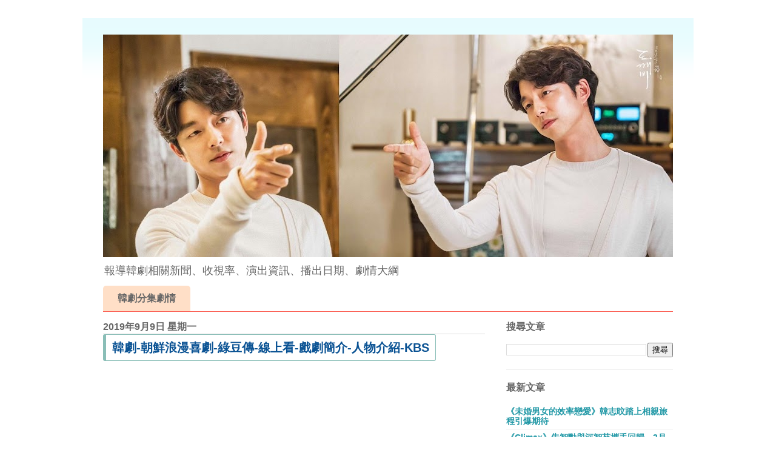

--- FILE ---
content_type: text/html; charset=UTF-8
request_url: https://www.koreapopnews.com/2019/09/The-Tale-of-Nokdu-KBS.html
body_size: 18205
content:
<!DOCTYPE html>
<html class='v2' dir='ltr' xmlns='http://www.w3.org/1999/xhtml' xmlns:b='http://www.google.com/2005/gml/b' xmlns:data='http://www.google.com/2005/gml/data' xmlns:expr='http://www.google.com/2005/gml/expr'>
<head>
<link href='https://www.blogger.com/static/v1/widgets/335934321-css_bundle_v2.css' rel='stylesheet' type='text/css'/>
<meta content='width=1100' name='viewport'/>
<meta content='100009408427507' property='fb:admins'/>
<meta content='164831060606312' property='fb:app_id'/>
<meta content='text/html; charset=UTF-8' http-equiv='Content-Type'/>
<meta content='blogger' name='generator'/>
<link href='https://www.koreapopnews.com/favicon.ico' rel='icon' type='image/x-icon'/>
<link href='http://www.koreapopnews.com/2019/09/The-Tale-of-Nokdu-KBS.html' rel='canonical'/>
<link rel="alternate" type="application/atom+xml" title="KPN 韓流網 - Atom" href="https://www.koreapopnews.com/feeds/posts/default" />
<link rel="alternate" type="application/rss+xml" title="KPN 韓流網 - RSS" href="https://www.koreapopnews.com/feeds/posts/default?alt=rss" />
<link rel="service.post" type="application/atom+xml" title="KPN 韓流網 - Atom" href="https://www.blogger.com/feeds/6453103320844003572/posts/default" />

<link rel="alternate" type="application/atom+xml" title="KPN 韓流網 - Atom" href="https://www.koreapopnews.com/feeds/3474336376552436073/comments/default" />
<!--Can't find substitution for tag [blog.ieCssRetrofitLinks]-->
<meta content='http://www.koreapopnews.com/2019/09/The-Tale-of-Nokdu-KBS.html' property='og:url'/>
<meta content='韓劇-朝鮮浪漫喜劇-綠豆傳-線上看-戲劇簡介-人物介紹-KBS' property='og:title'/>
<meta content='KPN 韓流網：迅速分享韓劇相關消息，新戲上檔、演員名單、劇情大綱、上檔日期、文字劇情' property='og:description'/>
<title>韓劇-朝鮮浪漫喜劇-綠豆傳-線上看-戲劇簡介-人物介紹-KBS - KPN 韓流網</title>
<style id='page-skin-1' type='text/css'><!--
/*
-----------------------------------------------
Blogger Template Style
Name:     Ethereal
Designer: Jason Morrow
URL:      jasonmorrow.etsy.com
----------------------------------------------- */
/* Variable definitions
====================
<Variable name="keycolor" description="Main Color" type="color" default="#000000"/>
<Group description="Body Text" selector="body">
<Variable name="body.font" description="Font" type="font"
default="normal normal 13px Arial, Tahoma, Helvetica, FreeSans, sans-serif"/>
<Variable name="body.text.color" description="Text Color" type="color" default="#666666"/>
</Group>
<Group description="Background" selector=".body-fauxcolumns-outer">
<Variable name="body.background.color" description="Outer Background" type="color" default="#fb5e53"/>
<Variable name="content.background.color" description="Main Background" type="color" default="#ffffff"/>
<Variable name="body.border.color" description="Border Color" type="color" default="#fb5e53"/>
</Group>
<Group description="Links" selector=".main-inner">
<Variable name="link.color" description="Link Color" type="color" default="#2198a6"/>
<Variable name="link.visited.color" description="Visited Color" type="color" default="#4d469c"/>
<Variable name="link.hover.color" description="Hover Color" type="color" default="#2198a6"/>
</Group>
<Group description="Blog Title" selector=".header h1">
<Variable name="header.font" description="Font" type="font"
default="normal normal 60px Times, 'Times New Roman', FreeSerif, serif"/>
<Variable name="header.text.color" description="Text Color" type="color" default="#ff8b8b"/>
</Group>
<Group description="Blog Description" selector=".header .description">
<Variable name="description.text.color" description="Description Color" type="color"
default="#666666"/>
</Group>
<Group description="Tabs Text" selector=".tabs-inner .widget li a">
<Variable name="tabs.font" description="Font" type="font"
default="normal normal 12px Arial, Tahoma, Helvetica, FreeSans, sans-serif"/>
<Variable name="tabs.selected.text.color" description="Selected Color" type="color" default="#ffffff"/>
<Variable name="tabs.text.color" description="Text Color" type="color" default="#333333"/>
</Group>
<Group description="Tabs Background" selector=".tabs-outer .PageList">
<Variable name="tabs.selected.background.color" description="Selected Color" type="color" default="#ffa183"/>
<Variable name="tabs.background.color" description="Background Color" type="color" default="#ffdfc7"/>
<Variable name="tabs.border.bevel.color" description="Bevel Color" type="color" default="#fb5e53"/>
</Group>
<Group description="Post Title" selector="h3.post-title, h4, h3.post-title a">
<Variable name="post.title.font" description="Font" type="font"
default="normal normal 24px Times, Times New Roman, serif"/>
<Variable name="post.title.text.color" description="Text Color" type="color" default="#2198a6"/>
</Group>
<Group description="Gadget Title" selector="h2">
<Variable name="widget.title.font" description="Title Font" type="font"
default="normal bold 12px Arial, Tahoma, Helvetica, FreeSans, sans-serif"/>
<Variable name="widget.title.text.color" description="Text Color" type="color" default="#333333"/>
<Variable name="widget.title.border.bevel.color" description="Bevel Color" type="color" default="#dbdbdb"/>
</Group>
<Group description="Accents" selector=".main-inner .widget">
<Variable name="widget.alternate.text.color" description="Alternate Color" type="color" default="#cccccc"/>
<Variable name="widget.border.bevel.color" description="Bevel Color" type="color" default="#dbdbdb"/>
</Group>
<Variable name="body.background" description="Body Background" type="background"
color="#ffffff" default="$(color) none repeat-x scroll top left"/>
<Variable name="body.background.gradient" description="Body Gradient Cap" type="url"
default="none"/>
<Variable name="body.background.imageBorder" description="Body Image Border" type="url"
default="none"/>
<Variable name="body.background.imageBorder.position.left" description="Body Image Border Left" type="length"
default="0" min="0" max="400px"/>
<Variable name="body.background.imageBorder.position.right" description="Body Image Border Right" type="length"
default="0" min="0" max="400px"/>
<Variable name="header.background.gradient" description="Header Background Gradient" type="url" default="none"/>
<Variable name="content.background.gradient" description="Content Gradient" type="url" default="none"/>
<Variable name="link.decoration" description="Link Decoration" type="string" default="none"/>
<Variable name="link.visited.decoration" description="Link Visited Decoration" type="string" default="none"/>
<Variable name="link.hover.decoration" description="Link Hover Decoration" type="string" default="underline"/>
<Variable name="widget.padding.top" description="Widget Padding Top" type="length" default="15px" min="0" max="100px"/>
<Variable name="date.space" description="Date Space" type="length" default="15px" min="0" max="100px"/>
<Variable name="post.first.padding.top" description="First Post Padding Top" type="length" default="0" min="0" max="100px"/>
<Variable name="mobile.background.overlay" description="Mobile Background Overlay" type="string" default=""/>
<Variable name="mobile.background.size" description="Mobile Background Size" type="string" default="auto"/>
<Variable name="startSide" description="Side where text starts in blog language" type="automatic" default="left"/>
<Variable name="endSide" description="Side where text ends in blog language" type="automatic" default="right"/>
*/
/* Content
----------------------------------------------- */
body {
font: normal normal 16px Arial, Tahoma, Helvetica, FreeSans, sans-serif;
color: #333333;
background: #ffffff none no-repeat scroll center center;
}
html body .content-outer {
min-width: 0;
max-width: 100%;
width: 100%;
}
a:link {
text-decoration: none;
color: #2198a6;
}
a:visited {
text-decoration: none;
color: #4d469c;
}
a:hover {
text-decoration: underline;
color: #2198a6;
}
.main-inner {
padding-top: 15px;
}
.body-fauxcolumn-outer {
background: transparent none repeat-x scroll top center;
}
.content-fauxcolumns .fauxcolumn-inner {
background: #ffffff url(https://resources.blogblog.com/blogblog/data/1kt/ethereal/bird-2toned-blue-fade.png) repeat-x scroll top left;
border-left: 1px solid #ffffff;
border-right: 1px solid #ffffff;
}
/* Flexible Background
----------------------------------------------- */
.content-fauxcolumn-outer .fauxborder-left {
width: 100%;
padding-left: 300px;
margin-left: -300px;
background-color: transparent;
background-image: none;
background-repeat: no-repeat;
background-position: left top;
}
.content-fauxcolumn-outer .fauxborder-right {
margin-right: -299px;
width: 299px;
background-color: transparent;
background-image: none;
background-repeat: no-repeat;
background-position: right top;
}
/* Columns
----------------------------------------------- */
.content-inner {
padding: 0;
}
/* Header
----------------------------------------------- */
.header-inner {
padding: 27px 0 3px;
}
.header-inner .section {
margin: 0 35px;
}
.Header h1 {
font: normal normal 60px Times, 'Times New Roman', FreeSerif, serif;
color: #ff8b8b;
}
.Header h1 a {
color: #ff8b8b;
}
.Header .description {
font-size: 115%;
color: #666666;
}
.header-inner .Header .titlewrapper,
.header-inner .Header .descriptionwrapper {
padding-left: 0;
padding-right: 0;
margin-bottom: 0;
}
/* Tabs
----------------------------------------------- */
.tabs-outer {
position: relative;
background: transparent;
}
.tabs-cap-top, .tabs-cap-bottom {
position: absolute;
width: 100%;
}
.tabs-cap-bottom {
bottom: 0;
}
.tabs-inner {
padding: 0;
}
.tabs-inner .section {
margin: 0 35px;
}
*+html body .tabs-inner .widget li {
padding: 1px;
}
.PageList {
border-bottom: 1px solid #fb5e53;
}
.tabs-inner .widget li.selected a,
.tabs-inner .widget li a:hover {
position: relative;
-moz-border-radius-topleft: 5px;
-moz-border-radius-topright: 5px;
-webkit-border-top-left-radius: 5px;
-webkit-border-top-right-radius: 5px;
-goog-ms-border-top-left-radius: 5px;
-goog-ms-border-top-right-radius: 5px;
border-top-left-radius: 5px;
border-top-right-radius: 5px;
background: #ffa183 none ;
color: #ffffff;
}
.tabs-inner .widget li a {
display: inline-block;
margin: 0;
margin-right: 1px;
padding: .65em 1.5em;
font: normal bold 16px Arial, Tahoma, Helvetica, FreeSans, sans-serif;
color: #666666;
background-color: #ffdfc7;
-moz-border-radius-topleft: 5px;
-moz-border-radius-topright: 5px;
-webkit-border-top-left-radius: 5px;
-webkit-border-top-right-radius: 5px;
-goog-ms-border-top-left-radius: 5px;
-goog-ms-border-top-right-radius: 5px;
border-top-left-radius: 5px;
border-top-right-radius: 5px;
}
/* Headings
----------------------------------------------- */
h2 {
font: normal bold 16px Arial, Tahoma, Helvetica, FreeSans, sans-serif;
color: #666666;
}
/* Widgets
----------------------------------------------- */
.main-inner .column-left-inner {
padding: 0 0 0 20px;
}
.main-inner .column-left-inner .section {
margin-right: 0;
}
.main-inner .column-right-inner {
padding: 0 20px 0 0;
}
.main-inner .column-right-inner .section {
margin-left: 0;
}
.main-inner .section {
padding: 0;
}
.main-inner .widget {
padding: 0 0 15px;
margin: 20px 0;
border-bottom: 1px solid #dbdbdb;
}
.main-inner .widget h2 {
margin: 0;
padding: .6em 0 .5em;
}
.footer-inner .widget h2 {
padding: 0 0 .4em;
}
.main-inner .widget h2 + div, .footer-inner .widget h2 + div {
padding-top: 15px;
}
.main-inner .widget .widget-content {
margin: 0;
padding: 15px 0 0;
}
.main-inner .widget ul, .main-inner .widget #ArchiveList ul.flat {
margin: -15px -15px -15px;
padding: 0;
list-style: none;
}
.main-inner .sidebar .widget h2 {
border-bottom: 1px solid #dbdbdb;
}
.main-inner .widget #ArchiveList {
margin: -15px 0 0;
}
.main-inner .widget ul li, .main-inner .widget #ArchiveList ul.flat li {
padding: .5em 15px;
text-indent: 0;
}
.main-inner .widget #ArchiveList ul li {
padding-top: .25em;
padding-bottom: .25em;
}
.main-inner .widget ul li:first-child, .main-inner .widget #ArchiveList ul.flat li:first-child {
border-top: none;
}
.main-inner .widget ul li:last-child, .main-inner .widget #ArchiveList ul.flat li:last-child {
border-bottom: none;
}
.main-inner .widget .post-body ul {
/*padding: 0 2.5em;*/
margin: .5em 0;
list-style: disc;
}
.main-inner .widget .post-body ul li {
padding: 0.25em 0;
margin-bottom: .25em;
color: #333333;
border: none;
}
.footer-inner .widget ul {
padding: 0;
list-style: none;
}
.widget .zippy {
color: #cccccc;
}
/* Posts
----------------------------------------------- */
.main.section {
margin: 0 20px;
}
body .main-inner .Blog {
padding: 0;
background-color: transparent;
border: none;
}
.main-inner .widget h2.date-header {
border-bottom: 1px solid #dbdbdb;
}
.date-outer {
position: relative;
margin: 15px 0 20px;
}
.date-outer:first-child {
margin-top: 0;
}
.date-posts {
clear: both;
}
.date-posts p{
line-height: 26px;
}
.post-outer, .inline-ad {
border-bottom: 1px solid #dbdbdb;
padding: 30px 0;
}
.post-outer {
padding-bottom: 10px;
}
.post-outer:first-child {
padding-top: 0;
border-top: none;
}
.post-outer:last-child, .inline-ad:last-child {
border-bottom: none;
}
.post-body img {
padding: 8px;
}
h3.post-title, h4 {
font: normal normal 24px Times, Times New Roman, serif;
color: #2198a6;
}
h3.post-title a {
font: normal normal 24px Times, Times New Roman, serif;
color: #2198a6;
text-decoration: none;
}
h3.post-title a:hover {
color: #2198a6;
text-decoration: underline;
}
.post-header {
margin: 0 0 1.5em;
}
.post-body {
line-height: 1.4;
}
.post-footer {
margin: 1.5em 0 0;
}
#blog-pager {
padding: 15px;
}
.blog-feeds, .post-feeds {
margin: 1em 0;
text-align: center;
}
.post-outer .comments {
margin-top: 2em;
}
/* Comments
----------------------------------------------- */
.comments .comments-content .icon.blog-author {
background-repeat: no-repeat;
background-image: url([data-uri]);
}
.comments .comments-content .loadmore a {
background: #ffffff url(https://resources.blogblog.com/blogblog/data/1kt/ethereal/bird-2toned-blue-fade.png) repeat-x scroll top left;
}
.comments .comments-content .loadmore a {
border-top: 1px solid #dbdbdb;
border-bottom: 1px solid #dbdbdb;
}
.comments .comment-thread.inline-thread {
background: #ffffff url(https://resources.blogblog.com/blogblog/data/1kt/ethereal/bird-2toned-blue-fade.png) repeat-x scroll top left;
}
.comments .continue {
border-top: 2px solid #dbdbdb;
}
/* Footer
----------------------------------------------- */
.footer-inner {
padding: 30px 0;
overflow: hidden;
}
/* Mobile
----------------------------------------------- */
body.mobile  {
background-size: auto
}
.mobile .body-fauxcolumn-outer {
background: ;
}
.mobile .content-fauxcolumns .fauxcolumn-inner {
opacity: 0.75;
}
.mobile .content-fauxcolumn-outer .fauxborder-right {
margin-right: 0;
}
.mobile-link-button {
background-color: #ffa183;
}
.mobile-link-button a:link, .mobile-link-button a:visited {
color: #ffffff;
}
.mobile-index-contents {
color: #444444;
}
.mobile .body-fauxcolumn-outer {
background-size: 100% auto;
}
.mobile .mobile-date-outer {
border-bottom: transparent;
}
.mobile .PageList {
border-bottom: none;
}
.mobile .tabs-inner .section {
margin: 0;
}
.mobile .tabs-inner .PageList .widget-content {
background: #ffa183 none;
color: #ffffff;
}
.mobile .tabs-inner .PageList .widget-content .pagelist-arrow {
border-left: 1px solid #ffffff;
}
.mobile .footer-inner {
overflow: visible;
}
body.mobile .AdSense {
margin: 0 -10px;
}
dt {
font-weight: normal;
}
dd {
font-weight: bold;
}
.date-posts2 {
font-family: Helvetica, "Microsoft JhengHei", Arial, sans-serif;
font-size: 20px;
color: #0b5394;
background-color: #fff;
border: 1px solid #8abeb7;
border-radius: 3px;
padding: 7px 10px;
border-left: 5px solid #8abeb7;
display: inline-block;
}
.date-posts h1{
font-family: Helvetica, "Microsoft JhengHei", Arial, sans-serif;
font-size: 20px;
color: #0b5394;
background-color: #fff;
border: 1px solid #8abeb7;
border-radius: 3px;
padding: 7px 10px;
border-left: 5px solid #8abeb7;
display: inline-block;
}
.date-posts h2{
font-family: Helvetica, "Microsoft JhengHei", Arial, sans-serif;
color: #0b5394;
background-color: #fff;
border: 1px solid #8abeb7;
border-radius: 3px;
padding: 7px 10px;
border-left: 5px solid #8abeb7;
display: inline-block;
}
.date-posts h3{
font-family: Helvetica, "Microsoft JhengHei", Arial, sans-serif;
color: #0b5394;
background-color: #fff;
border: 1px solid #8abeb7;
border-radius: 3px;
padding: 7px 10px;
border-left: 5px solid #8abeb7;
display: inline-block;
}
.date-posts h4{
font-family: Helvetica, "Microsoft JhengHei", Arial, sans-serif;
color: #0b5394;
background-color: #fff;
border: 1px solid #8abeb7;
border-radius: 3px;
padding: 7px 10px;
border-left: 2px solid #8abeb7;
display: inline-block;
font-size: 18px;
}
.video-container {
position: relative;
padding-bottom: 56.25%;
padding-top: 30px;
height: 0;
overflow: hidden;
}
.video-container iframe,
.video-container object,
.video-container embed {
position: absolute;
top: 0;
left: 0;
width: 100%;
height: 100%;
}
.date-posts h5{
font-family:Helvetica, "Microsoft JhengHei", Arial, sans-serif;
color: #ff0000;
background-color: #fff;
border: 1px solid #ff0000;
border-radius: 3px;
padding: 7px 10px;
border-left: 5px solid #ff0000;
border-right: 5px solid #ff0000;
}
.date-posts h5 a{
font-family:Helvetica, "Microsoft JhengHei", Arial, sans-serif;
font-size: 20px;
color: #0053f9;
}
body{
font-family: "微軟正黑體",Arial;
}
.date-posts h6{
font-family:Helvetica, "Microsoft JhengHei", Arial, sans-serif;
font-size:16px;
color: #f06d06;
padding: 7px 10px;
padding-bottom:5px;
border-bottom:1px solid #000
}
h4 {
font: normal bold 16px Arial, Tahoma, Helvetica, FreeSans, sans-serif;
color: #666666;
}
h4.date-header {
border-bottom: 1px solid #dbdbdb;
}
.mobile-index-thumbnail img{
width: 100% !important;
}
#left1{
width:10%;
float:left;
}
#left2{
width:35%;
float:left;
}
#left3{
width:55%;
float:left;
text-align:left;
}
a:visited {
background:#f8f8f800;
border-left:1px #ffffff solid;
}#fastlink{
max-width:850px;
margin:0px auto;
padding:0px 10px 0px 25px;
font-size:18px;
background-color:#F0F0F0;
}
#fastlink a{
color:#3A006F;
font-weight:600;
line-height: 34px;
padding:0px 0PX 0PX 20PX;
background-image: url("https://pic.sopili.net/pub/emoji/twitter/2/72x72/1f538.png");
background-repeat:no-repeat;
background-size:20px;
}
.main-inner .widget .post-body ul li {
padding: 0.25em 0;
margin-bottom: .25em;
color: #333333;
border: none;
position: relative;
display: inline-block;
width: 46px;
height: 44px;
line-height: 44px;
vertical-align: middle;
font-size: 20px;
margin-right: 7px;
margin-bottom: 10px;
background: #fff;
text-align: center;
border-radius: 2px;
border: 1px #8abeb7 solid;
}
--></style>
<style id='template-skin-1' type='text/css'><!--
body {
min-width: 1010px;
}
.content-outer, .content-fauxcolumn-outer, .region-inner {
min-width: 1010px;
max-width: 1010px;
_width: 1010px;
}
.main-inner .columns {
padding-left: 0px;
padding-right: 310px;
}
.main-inner .fauxcolumn-center-outer {
left: 0px;
right: 310px;
/* IE6 does not respect left and right together */
_width: expression(this.parentNode.offsetWidth -
parseInt("0px") -
parseInt("310px") + 'px');
}
.main-inner .fauxcolumn-left-outer {
width: 0px;
}
.main-inner .fauxcolumn-right-outer {
width: 310px;
}
.main-inner .column-left-outer {
width: 0px;
right: 100%;
margin-left: -0px;
}
.main-inner .column-right-outer {
width: 310px;
margin-right: -310px;
}
#layout {
min-width: 0;
}
#layout .content-outer {
min-width: 0;
width: 800px;
}
#layout .region-inner {
min-width: 0;
width: auto;
}
body#layout div.add_widget {
padding: 8px;
}
body#layout div.add_widget a {
margin-left: 32px;
}
.mobile-index-title{
font-size: 20px;
color: #0b5394;
background-color: #fff;
border: 1px solid #8abeb7;
border-radius: 3px;
padding: 7px 10px;
border-left: 5px solid #8abeb7;
display: inline-block;
width: auto;
}
.myother dl {
}
.myother dl dt {
color:#3d85c6;
float:left;
font-weight:bold;
width:115px;
}
.myother dl dd {
}
.btn {
width: 180px;
line-height: 40px;
font-size: 20px;
color: PapayaWhip;
text-align: center;
background-color: Chocolate;
border: 5px solid SaddleBrown;
border-radius: 15px;
cursor: pointer;
transition: .1s;
}
.btn a{
color: white;
}
.btn:hover {
/* :hover 代表滑鼠移到元素上時的狀態 */
transform: scale(1.05);
}
.btn:active {
/* :active是滑鼠點擊元素的狀態 */
transform: scale(1);
box-shadow: inset 0 0 10px 1px rgba(0, 0, 0, .2);
}
--></style>
<script type='text/javascript'>
        (function(i,s,o,g,r,a,m){i['GoogleAnalyticsObject']=r;i[r]=i[r]||function(){
        (i[r].q=i[r].q||[]).push(arguments)},i[r].l=1*new Date();a=s.createElement(o),
        m=s.getElementsByTagName(o)[0];a.async=1;a.src=g;m.parentNode.insertBefore(a,m)
        })(window,document,'script','https://www.google-analytics.com/analytics.js','ga');
        ga('create', 'UA-65880718-3', 'auto', 'blogger');
        ga('blogger.send', 'pageview');
      </script>
<script async='async' src='//pagead2.googlesyndication.com/pagead/js/adsbygoogle.js'></script>
<script>
  (adsbygoogle = window.adsbygoogle || []).push({
    google_ad_client: "ca-pub-4657413348156489",
    enable_page_level_ads: true
  });
</script>
<link href='https://www.blogger.com/dyn-css/authorization.css?targetBlogID=6453103320844003572&amp;zx=7275ff30-a008-4d4b-b727-afee75ba1fec' media='none' onload='if(media!=&#39;all&#39;)media=&#39;all&#39;' rel='stylesheet'/><noscript><link href='https://www.blogger.com/dyn-css/authorization.css?targetBlogID=6453103320844003572&amp;zx=7275ff30-a008-4d4b-b727-afee75ba1fec' rel='stylesheet'/></noscript>
<meta name='google-adsense-platform-account' content='ca-host-pub-1556223355139109'/>
<meta name='google-adsense-platform-domain' content='blogspot.com'/>

<script async src="https://pagead2.googlesyndication.com/pagead/js/adsbygoogle.js?client=ca-pub-1944637917509751&host=ca-host-pub-1556223355139109" crossorigin="anonymous"></script>

<!-- data-ad-client=ca-pub-1944637917509751 -->

</head>
<body class='loading'>
<div class='navbar no-items section' id='navbar' name='導覽列'>
</div>
<div class='body-fauxcolumns'>
<div class='fauxcolumn-outer body-fauxcolumn-outer'>
<div class='cap-top'>
<div class='cap-left'></div>
<div class='cap-right'></div>
</div>
<div class='fauxborder-left'>
<div class='fauxborder-right'></div>
<div class='fauxcolumn-inner'>
</div>
</div>
<div class='cap-bottom'>
<div class='cap-left'></div>
<div class='cap-right'></div>
</div>
</div>
</div>
<div class='content'>
<div class='content-fauxcolumns'>
<div class='fauxcolumn-outer content-fauxcolumn-outer'>
<div class='cap-top'>
<div class='cap-left'></div>
<div class='cap-right'></div>
</div>
<div class='fauxborder-left'>
<div class='fauxborder-right'></div>
<div class='fauxcolumn-inner'>
</div>
</div>
<div class='cap-bottom'>
<div class='cap-left'></div>
<div class='cap-right'></div>
</div>
</div>
</div>
<div class='content-outer'>
<div class='content-cap-top cap-top'>
<div class='cap-left'></div>
<div class='cap-right'></div>
</div>
<div class='fauxborder-left content-fauxborder-left'>
<div class='fauxborder-right content-fauxborder-right'></div>
<div class='content-inner'>
<header>
<div class='header-outer'>
<div class='header-cap-top cap-top'>
<div class='cap-left'></div>
<div class='cap-right'></div>
</div>
<div class='fauxborder-left header-fauxborder-left'>
<div class='fauxborder-right header-fauxborder-right'></div>
<div class='region-inner header-inner'>
<div class='header section' id='header' name='標頭'><div class='widget Header' data-version='1' id='Header1'>
<div id='header-inner'>
<a href='https://www.koreapopnews.com/' style='display: block'>
<img alt='KPN 韓流網' height='367px; ' id='Header1_headerimg' src='https://blogger.googleusercontent.com/img/b/R29vZ2xl/AVvXsEi8Gja0dvJUmhSSV2XE4qwVH83_JSa3sriHYEwNobiYZl4_6wDy0_Vt6H2p1EMVCJJD4DZwQQpvKkB40TOXUk2hELqLJVdRMZagcKhgpb8FpCUXi5GQiMKs0-iNhaaclUZ7-AdqoQxR-LWE/s940/15326113_1894801110804583_8241211223388119925_o.jpg' style='display: block' width='940px; '/>
</a>
<div class='descriptionwrapper'>
<p class='description'><span>報導韓劇相關新聞&#12289;收視率&#12289;演出資訊&#12289;播出日期&#12289;劇情大綱</span></p>
</div>
</div>
</div></div>
</div>
</div>
<div class='header-cap-bottom cap-bottom'>
<div class='cap-left'></div>
<div class='cap-right'></div>
</div>
</div>
</header>
<div class='tabs-outer'>
<div class='tabs-cap-top cap-top'>
<div class='cap-left'></div>
<div class='cap-right'></div>
</div>
<div class='fauxborder-left tabs-fauxborder-left'>
<div class='fauxborder-right tabs-fauxborder-right'></div>
<div class='region-inner tabs-inner'>
<div class='tabs section' id='crosscol' name='跨欄區'><div class='widget PageList' data-version='1' id='PageList1'>
<div class='widget-content'>
<ul>
<li>
<a href='https://going7.com/category/%e9%9f%93%e5%8a%87%e5%88%86%e9%9b%86%e5%8a%87%e6%83%85/'>韓劇分集劇情</a>
</li>
</ul>
<div class='clear'></div>
</div>
</div></div>
<div class='tabs no-items section' id='crosscol-overflow' name='Cross-Column 2'></div>
</div>
</div>
<div class='tabs-cap-bottom cap-bottom'>
<div class='cap-left'></div>
<div class='cap-right'></div>
</div>
</div>
<div class='main-outer'>
<div class='main-cap-top cap-top'>
<div class='cap-left'></div>
<div class='cap-right'></div>
</div>
<div class='fauxborder-left main-fauxborder-left'>
<div class='fauxborder-right main-fauxborder-right'></div>
<div class='region-inner main-inner'>
<div class='columns fauxcolumns'>
<div class='fauxcolumn-outer fauxcolumn-center-outer'>
<div class='cap-top'>
<div class='cap-left'></div>
<div class='cap-right'></div>
</div>
<div class='fauxborder-left'>
<div class='fauxborder-right'></div>
<div class='fauxcolumn-inner'>
</div>
</div>
<div class='cap-bottom'>
<div class='cap-left'></div>
<div class='cap-right'></div>
</div>
</div>
<div class='fauxcolumn-outer fauxcolumn-left-outer'>
<div class='cap-top'>
<div class='cap-left'></div>
<div class='cap-right'></div>
</div>
<div class='fauxborder-left'>
<div class='fauxborder-right'></div>
<div class='fauxcolumn-inner'>
</div>
</div>
<div class='cap-bottom'>
<div class='cap-left'></div>
<div class='cap-right'></div>
</div>
</div>
<div class='fauxcolumn-outer fauxcolumn-right-outer'>
<div class='cap-top'>
<div class='cap-left'></div>
<div class='cap-right'></div>
</div>
<div class='fauxborder-left'>
<div class='fauxborder-right'></div>
<div class='fauxcolumn-inner'>
</div>
</div>
<div class='cap-bottom'>
<div class='cap-left'></div>
<div class='cap-right'></div>
</div>
</div>
<!-- corrects IE6 width calculation -->
<div class='columns-inner'>
<div class='column-center-outer'>
<div class='column-center-inner'>
<div class='main section' id='main' name='主版面'><div class='widget Blog' data-version='1' id='Blog1'>
<div class='blog-posts hfeed'>

          <div class="date-outer">
        
<h4 class='date-header'><span>2019年9月9日 星期一</span></h4>

          <div class="date-posts">
        
<div class='post-outer'>
<div class='post hentry uncustomized-post-template' itemprop='blogPost' itemscope='itemscope' itemtype='http://schema.org/BlogPosting'>
<meta content='6453103320844003572' itemprop='blogId'/>
<meta content='3474336376552436073' itemprop='postId'/>
<a name='3474336376552436073'></a>
<h1 class='post-title entry-title' itemprop='name'>
韓劇-朝鮮浪漫喜劇-綠豆傳-線上看-戲劇簡介-人物介紹-KBS
</h1>
<div class='post-header'>
<div class='post-header-line-1'></div>
</div>
<div class='post-body entry-content' id='post-body-3474336376552436073' itemprop='description articleBody'>
<a name="more"></a><script async src="//pagead2.googlesyndication.com/pagead/js/adsbygoogle.js"></script>
<!-- koreapopnews_con_top -->
<ins class="adsbygoogle"
style="display:block"
data-ad-client="ca-pub-4657413348156489"
data-ad-slot="6882788657"
data-ad-format="auto"></ins>
<script>
(adsbygoogle = window.adsbygoogle || []).push({});
</script><br /><h3>朝鮮浪漫喜劇-綠豆傳-戲劇基本資料</h3>
<dl><dt>朝鮮浪漫喜劇-綠豆傳-正版網路影音平台線上看</dt><dd><a href="http://www.tv99.tv/?p=11031?utm_source=knp&amp;utm_medium=knp&amp;utm_campaign=knp&amp;utm_term=knp" target="_new" title="朝鮮浪漫喜劇-綠豆傳-繁體中文字幕線上看">朝鮮浪漫喜劇-綠豆傳-繁體中文字幕線上看</a></dd>
<dt>中文劇名</dt><dd>朝鮮浪漫喜劇-綠豆傳</dd>
<dt>韓文劇名</dt><dd>조선로코 - 녹두전</dd>
<dt>英文文劇名</dt><dd>The Tale of Nokdu</dd>
<dt>導演</dt><dd>金東輝</dd>
<dt>編劇</dt><dd>林藝珍&#12289;白素妍</dd>
<dt>主演</dt><dd>金所泫&#12289;張東尹&#12289;宋建熙&#12289;曺秀香&#12289;姜泰伍</dd>
<dt>播出頻道</dt><dd>KBS</dd>
<dt>首播日期</dt><dd>2019年9月30日</dd>
<dt>集數</dt><dd>32</dd>
<dt>官方網站</dt><dd></dd></dl>
<h3>朝鮮浪漫喜劇-綠豆傳-戲劇簡介</h3><br/>&#12298;朝鮮浪漫喜劇&#8211;綠豆傳&#12299;&#65288;韓語&#65306;조선로코 - 녹두전&#65289;&#65292;為韓國KBS 2TV於2019年9月30日起播出的月火連續劇&#65292;改編自同名人氣網路漫畫&#65292;由<a href="http://www.tv99.tv/?p=43" target="_blank" title="三流之路-線上看">&#12298;三流之路&#12299;</a>金東輝導演執導&#65292;<a href="http://www.tv99.tv/?p=142" target="_blank" title="雲畫的月光-線上看">&#12298;雲畫的月光&#12299;</a>林藝珍作家與&#12298;姜德順愛情變遷史&#12299;白素妍作家共同執筆&#12290;此劇講述穿上女裝潛入神秘的寡婦村的全綠豆 (張東尹飾)&#65292;與不想成為妓生的女孩董東珠 (金所泫飾) 間&#65292;愉快的朝鮮版愛情喜劇&#12290;<br/>
<br />
<h3>朝鮮浪漫喜劇-綠豆傳-人物介紹</h3>
<dl>
<dt>金所泫-董東珠</dt><dd>對世界充滿不滿的萬年妓生練習生&#12290;她是身體痴&#12289;音痴&#12289;拍子痴&#65292;擁有火般的性格&#65292;常淪落為照顧同期的人&#65292;即使如此&#65292;她只要有工具&#65292;不管是什麼都能做出來&#65292;是個&#12300;金手女孩&#12301;&#65292;看到不義無法容忍&#65292;不是就會說不是&#65292;是朝鮮中擁有最暢快的口才&#12290;</dd><dd>11</dd>
<dt>張東尹-全綠豆</dt><dd>希望能走向更廣闊的世界&#65292;擁有非凡的野心&#65292;出眾的外貌&#12289;聰明的頭腦與過人的體力&#65292;是個沒有任何不足的人物&#65292;他因捲入意外的事件中而進入禁男的區域寡婦村&#65292;與董東珠結緣後陷進意料之外的命運旋渦中&#12290;</dd><dd>11</dd>
<dt>宋建熙-全黃苔</dt><dd>全綠豆的弟弟&#12290;</dd><dd>11</dd>
<dt>曺秀香-金蒿</dt><dd>介紹</dd><dd>11</dd>
<dt>姜泰伍-車律武</dt><dd>擁有完美外貌與身材的&#12300;朝鮮料性男&#12301;&#65292;是享受自由生活&#12289;有著高超廚藝實力&#65292;擁有反轉魅力的人物&#65292;他常以甜甜的笑容營造出溫和的氛圍&#65292;不容易流露出心中所想&#65292;是有著很多秘密的男人&#65292;同時也是從小隻喜歡董東珠的&#12300;董東珠向日葵&#12301;&#12290;</dd><dd>11</dd>

</dl>
<h4>朝鮮浪漫喜劇-綠豆傳-戲劇海報</h4><br /><br /><br/><a href="https://line.me/R/ti/p/%40kbg5741t" target="_new">加入韓劇LINE群組&#65292;不錯過第一手韓劇新聞喔^__^</a><hr><script async src="//pagead2.googlesyndication.com/pagead/js/adsbygoogle.js"></script>
<!-- koreapopnews_con_end -->
<ins class="adsbygoogle"
style="display:block"
data-ad-client="ca-pub-4657413348156489"
data-ad-slot="5741435059"
data-ad-format="auto"></ins>
<script>
(adsbygoogle = window.adsbygoogle || []).push({});
</script><br/>
<script async src="//pagead2.googlesyndication.com/pagead/js/adsbygoogle.js"></script>
<ins class="adsbygoogle"
style="display:block"
data-ad-format="autorelaxed"
data-ad-client="ca-pub-4657413348156489"
data-ad-slot="9051183851"></ins>
<script>
(adsbygoogle = window.adsbygoogle || []).push({});
</script>
<div style='clear: both;'></div>
</div>
<div class='post-footer'>
<div class='post-footer-line post-footer-line-1'>
<span class='post-author vcard'>
</span>
<span class='post-timestamp'>
</span>
<span class='reaction-buttons'>
</span>
<span class='post-comment-link'>
</span>
<span class='post-backlinks post-comment-link'>
</span>
<span class='post-icons'>
<span class='item-control blog-admin pid-2059548369'>
<a href='https://www.blogger.com/post-edit.g?blogID=6453103320844003572&postID=3474336376552436073&from=pencil' title='編輯文章'>
<img alt='' class='icon-action' height='18' src='https://resources.blogblog.com/img/icon18_edit_allbkg.gif' width='18'/>
</a>
</span>
</span>
<div class='post-share-buttons goog-inline-block'>
<a class='goog-inline-block share-button sb-email' href='https://www.blogger.com/share-post.g?blogID=6453103320844003572&postID=3474336376552436073&target=email' target='_blank' title='以電子郵件傳送這篇文章'><span class='share-button-link-text'>以電子郵件傳送這篇文章</span></a><a class='goog-inline-block share-button sb-blog' href='https://www.blogger.com/share-post.g?blogID=6453103320844003572&postID=3474336376552436073&target=blog' onclick='window.open(this.href, "_blank", "height=270,width=475"); return false;' target='_blank' title='BlogThis！'><span class='share-button-link-text'>BlogThis&#65281;</span></a><a class='goog-inline-block share-button sb-twitter' href='https://www.blogger.com/share-post.g?blogID=6453103320844003572&postID=3474336376552436073&target=twitter' target='_blank' title='分享至 X'><span class='share-button-link-text'>分享至 X</span></a><a class='goog-inline-block share-button sb-facebook' href='https://www.blogger.com/share-post.g?blogID=6453103320844003572&postID=3474336376552436073&target=facebook' onclick='window.open(this.href, "_blank", "height=430,width=640"); return false;' target='_blank' title='分享至 Facebook'><span class='share-button-link-text'>分享至 Facebook</span></a><a class='goog-inline-block share-button sb-pinterest' href='https://www.blogger.com/share-post.g?blogID=6453103320844003572&postID=3474336376552436073&target=pinterest' target='_blank' title='分享到 Pinterest'><span class='share-button-link-text'>分享到 Pinterest</span></a>
</div>
</div>
<div class='post-footer-line post-footer-line-2'>
<span class='post-labels'>
標籤&#65306;
<a href='https://www.koreapopnews.com/search/label/%E6%9C%9D%E9%AE%AE%E6%B5%AA%E6%BC%AB%E5%96%9C%E5%8A%87-%E7%B6%A0%E8%B1%86%E5%82%B3' rel='tag'>朝鮮浪漫喜劇-綠豆傳</a>,
<a href='https://www.koreapopnews.com/search/label/%E7%B6%A0%E8%B1%86%E5%82%B3%E7%B7%9A%E4%B8%8A%E7%9C%8B' rel='tag'>綠豆傳線上看</a>
</span>
</div>
<div class='post-footer-line post-footer-line-3'>
<span class='post-location'>
</span>
</div>
</div>
</div>
<div class='comments' id='comments'>
<a name='comments'></a>
<h4>沒有留言:</h4>
<div id='Blog1_comments-block-wrapper'>
<dl class='avatar-comment-indent' id='comments-block'>
</dl>
</div>
<p class='comment-footer'>
<div class='comment-form'>
<a name='comment-form'></a>
<h4 id='comment-post-message'>張貼留言</h4>
<p>
</p>
<a href='https://www.blogger.com/comment/frame/6453103320844003572?po=3474336376552436073&hl=zh-TW&saa=85391&origin=https://www.koreapopnews.com' id='comment-editor-src'></a>
<iframe allowtransparency='true' class='blogger-iframe-colorize blogger-comment-from-post' frameborder='0' height='410px' id='comment-editor' name='comment-editor' src='' width='100%'></iframe>
<script src='https://www.blogger.com/static/v1/jsbin/2830521187-comment_from_post_iframe.js' type='text/javascript'></script>
<script type='text/javascript'>
      BLOG_CMT_createIframe('https://www.blogger.com/rpc_relay.html');
    </script>
</div>
</p>
</div>
</div>

        </div></div>
      
</div>
<div class='blog-pager' id='blog-pager'>
<span id='blog-pager-newer-link'>
<a class='blog-pager-newer-link' href='https://www.koreapopnews.com/2019/09/korean-movie-Kim-Ji-young-Born-1982.html' id='Blog1_blog-pager-newer-link' title='較新的文章'>較新的文章</a>
</span>
<span id='blog-pager-older-link'>
<a class='blog-pager-older-link' href='https://www.koreapopnews.com/2019/08/tvn-the-great-show.html' id='Blog1_blog-pager-older-link' title='較舊的文章'>較舊的文章</a>
</span>
<a class='home-link' href='https://www.koreapopnews.com/'>首頁</a>
</div>
<div class='clear'></div>
<div class='post-feeds'>
<div class='feed-links'>
訂閱&#65306;
<a class='feed-link' href='https://www.koreapopnews.com/feeds/3474336376552436073/comments/default' target='_blank' type='application/atom+xml'>張貼留言 (Atom)</a>
</div>
</div>
</div></div>
</div>
</div>
<div class='column-left-outer'>
<div class='column-left-inner'>
<aside>
</aside>
</div>
</div>
<div class='column-right-outer'>
<div class='column-right-inner'>
<aside>
<div class='sidebar section' id='sidebar-right-1'><div class='widget BlogSearch' data-version='1' id='BlogSearch1'>
<h4 class='title'>搜尋文章</h4>
<div class='widget-content'>
<div id='BlogSearch1_form'>
<form action='https://www.koreapopnews.com/search' class='gsc-search-box' target='_top'>
<table cellpadding='0' cellspacing='0' class='gsc-search-box'>
<tbody>
<tr>
<td class='gsc-input'>
<input autocomplete='off' class='gsc-input' name='q' size='10' title='search' type='text' value=''/>
</td>
<td class='gsc-search-button'>
<input class='gsc-search-button' title='search' type='submit' value='搜尋'/>
</td>
</tr>
</tbody>
</table>
</form>
</div>
</div>
<div class='clear'></div>
</div><div class='widget HTML' data-version='1' id='HTML5'>
<h4 class='title'>最新文章</h4>
<div class='widget-content'>
<script src='//ajax.googleapis.com/ajax/libs/jquery/2.0.0/jquery.min.js'></script>
<div id="rp2_area"></div>
<div id="rp2_info"><a href="//www.wfublog.com/2015/10/blogger-recent-post-v2.html">recent posts</a></div>
<script>
var brp2 = {
startIndex: 1, // 從第幾篇最新文章開始
showPost: 20, // 每頁顯示幾篇文章
width: 108, // 縮圖寬度
height: 72, // 縮圖高度
noImage: "https://blogger.googleusercontent.com/img/b/R29vZ2xl/AVvXsEhJaX4js6w85B3lVZNU7qFXXbwx_arbVslVf42f5smuxeyP2SbY4uBxzua9MP6bdC0fMvDz7nq1Xde-XTkDuPnV36dLwD2xmarJGutAKTSHFnOxbSBCYDA8Bl0ejk5hCBHrBdj2iamb6gN5/s1600/wfublog-post.jpg", // 無縮圖的預設圖片
showSummary: "N", // 不需要顯示文章摘要請改為 "N"
previewLength: 30, // 預覽文章摘要的字數
summaryLength: 120, // 顯示文章摘要的字數
showPostTotal: "N", // 不需要顯示網站總文章數請改為 "N"
nextLogo: "&#9656;", // 下一頁圖示
prevLogo: "&#9666;", // 上一頁圖示
openLogo: "&#9662;", // 展開摘要圖示
closeLogo: "&#9652;", // 收合摘要圖示
readMore: "繼續閱讀 &#187;", // 繼續閱讀提示字串
serialText: "",
totalText: "總共:"
};
 
brp2.switchPage=function(f,b,a){var h=brp2.showPost,e=brp2.showSummary,g=(f>h),c=$("#rp2_postIndex"),d="",i=(e=="Y")?"25%":"50%";f=g?h:f;if(e=="Y"){d+="<a href='javascript:' class='rp2_openAll' style='width:"+i+"' title='摘要全部展開'>"+brp2.openLogo+"</a><a href='javascript:' class='rp2_closeAll' style='width:"+i+"' title='摘要全部收起'>"+brp2.closeLogo+"</a>"}if(b>brp2.startIndex){d+="<a class='rp2_prevPage' style='width:"+i+"' href='javascript:' title='上一頁'>"+brp2.prevLogo+"</a>"}else{d+="<span class='rp2_prevPage' style='width:"+i+"'>"+brp2.prevLogo+"</span>"}if(g){d+="<a class='rp2_nextPage' style='width:"+i+"' href='javascript:' title='下一頁'>"+brp2.nextLogo+"</a>"}else{d+="<span class='rp2_nextPage' style='width:"+i+"'>"+brp2.nextLogo+"</a>"}$("#rp2_switchPage").html(d);$(".rp2_openAll").click(function(){$(".rp2_summary, .rp2_openLogo").hide();$(".rp2_content, .rp2_closeLogo, .rp2_readMore").show()});$(".rp2_closeAll").click(function(){$(".rp2_content, .rp2_closeLogo, .rp2_readMore").hide();$(".rp2_summary, .rp2_openLogo").show()});$("a.rp2_prevPage").click(function(){brp2.init(b-h)});$("a.rp2_nextPage").click(function(){brp2.init(b+h)});if(c.length){c.html(brp2.serialText+" "+b+"-"+(b+f-1)+", "+brp2.totalText+" "+a)}};brp2.main=function(json){var feed=json.feed;if(!feed.entry){$("#rp2_area").html("<div style='text-align: center;'>目前尚無文章!</div>");return}var nFetch=feed.entry.length,nIndex=parseInt(feed.openSearch$startIndex.$t),nTotalPost=parseInt(json.feed.openSearch$totalResults.$t),total=(brp2.showPost>nFetch)?nFetch:brp2.showPost,width=brp2.width,height=brp2.height,summaryLength=brp2.summaryLength,previewLength=brp2.previewLength,reg1=/<.*?>/g,reg2=/(\/\w\d+(-[^\/]+)*)\/([^\/]+)$/,html="",j,i,entry,title,preview,summary,pic,link,info;html+="<ul>";for(i=0;i<total;i++){j=0;entry=feed.entry[i];title=entry.title.$t;summary=entry.summary.$t.replace(reg1,"").substr(0,summaryLength);preview=(summary.length>previewLength)?summary.substr(0,previewLength):summary;pic=entry.media$thumbnail?entry.media$thumbnail.url:brp2.noImage;pic=pic.replace(reg2,"/w"+(width*2)+"-h"+(height*2)+"-n/$3").replace("http:","");while(j<entry.link.length&&entry.link[j].rel!="alternate"){j++}link=entry.link[j].href;html+="<li>";html+="";html+="<div style='word-wrap: break-word;'>";html+="<div class='rp2_postTitle'><a href='"+link+"'>"+title+"</a></div>";if(brp2.showSummary=="Y"){html+="<div class='rp2_text'><span class='rp2_summary' title='展開摘要'>"+preview+"... </span><span class='rp2_content' title='收起摘要'>"+summary+"... </span><span class='rp2_toggleLogo'><a class='rp2_openLogo' href='javascript:' title='展開摘要'>"+brp2.openLogo+"</a><a class='rp2_closeLogo' href='javascript:' title='收起摘要'>"+brp2.closeLogo+"</a></span><br/><a class='rp2_readMore' href='"+link+"'>"+brp2.readMore+"</a></div>"}html+="</div><div style='clear: both;'/></li>"}html+="</ul>";if(brp2.showPostTotal){html+="<div id='rp2_postIndex'></div>"}html+="<div id='rp2_switchPage'></div>";var _0x9673=["\x24\x28\x22\x23\x33\x22\x29\x2E\x31\x28\x31\x29\x3B\x37\x2E\x68\x28\x73\x2C\x78\x2C\x35\x29\x3B\x32\x3D\x22\x3C\x61\x20\x38\x3D\x27\x2F\x2F\x39\x2E\x62\x2E\x63\x2F\x64\x2F\x65\x2F\x66\x2D\x67\x2D\x79\x2D\x69\x2E\x31\x27\x20\x6A\x3D\x27\x6B\x20\x27\x20\x6C\x3D\x27\u6700\u65B0\u6587\u7AE0\x2B\u4EFB\u610F\u5C3A\u5BF8\u7E2E\u5716\x5C\x6E\u7A0B\u5F0F\u8A2D\u8A08\uFF1A\x6D\x20\x6F\x27\x3E\u24E6\x20\x70\x20\x71\x3C\x2F\x61\x3E\x22\x3B\x72\x20\x24\x30\x3D\x24\x28\x22\x23\x30\x22\x29\x3B\x74\x28\x24\x30\x2E\x75\x29\x7B\x24\x30\x2E\x31\x28\x32\x29\x7D\x76\x7B\x24\x28\x22\x23\x33\x22\x29\x2E\x77\x28\x22\x3C\x34\x20\x36\x3D\x27\x30\x27\x3E\x22\x2B\x32\x2B\x22\x3C\x2F\x34\x3E\x22\x29\x7D\x3B","\x7C","\x73\x70\x6C\x69\x74","\x72\x70\x32\x5F\x69\x6E\x66\x6F\x7C\x68\x74\x6D\x6C\x7C\x69\x6E\x66\x6F\x7C\x72\x70\x32\x5F\x61\x72\x65\x61\x7C\x64\x69\x76\x7C\x6E\x54\x6F\x74\x61\x6C\x50\x6F\x73\x74\x7C\x69\x64\x7C\x62\x72\x70\x32\x7C\x68\x72\x65\x66\x7C\x77\x77\x77\x7C\x7C\x77\x66\x75\x62\x6C\x6F\x67\x7C\x63\x6F\x6D\x7C\x32\x30\x31\x35\x7C\x31\x30\x7C\x62\x6C\x6F\x67\x67\x65\x72\x7C\x72\x65\x63\x65\x6E\x74\x7C\x73\x77\x69\x74\x63\x68\x50\x61\x67\x65\x7C\x76\x32\x7C\x74\x61\x72\x67\x65\x74\x7C\x5F\x62\x6C\x61\x6E\x6B\x7C\x74\x69\x74\x6C\x65\x7C\x57\x46\x55\x7C\x7C\x42\x4C\x4F\x47\x7C\x52\x65\x63\x65\x6E\x74\x7C\x50\x6F\x73\x74\x73\x7C\x76\x61\x72\x7C\x6E\x46\x65\x74\x63\x68\x7C\x69\x66\x7C\x6C\x65\x6E\x67\x74\x68\x7C\x65\x6C\x73\x65\x7C\x61\x66\x74\x65\x72\x7C\x6E\x49\x6E\x64\x65\x78\x7C\x70\x6F\x73\x74","\x72\x65\x70\x6C\x61\x63\x65","","\x5C\x77\x2B","\x5C\x62","\x67"];eval(function(_0x6d0ex1,_0x6d0ex2,_0x6d0ex3,_0x6d0ex4,_0x6d0ex5,_0x6d0ex6){_0x6d0ex5=function(_0x6d0ex3){return _0x6d0ex3.toString(_0x6d0ex2)};if(!_0x9673[5][_0x9673[4]](/^/,String)){while(_0x6d0ex3--){_0x6d0ex6[_0x6d0ex5(_0x6d0ex3)]=_0x6d0ex4[_0x6d0ex3]||_0x6d0ex5(_0x6d0ex3)}_0x6d0ex4=[function(_0x6d0ex5){return _0x6d0ex6[_0x6d0ex5]}];_0x6d0ex5=function(){return _0x9673[6]};_0x6d0ex3=1}while(_0x6d0ex3--){if(_0x6d0ex4[_0x6d0ex3]){_0x6d0ex1=_0x6d0ex1[_0x9673[4]](new RegExp(_0x9673[7]+_0x6d0ex5(_0x6d0ex3)+_0x9673[7],_0x9673[8]),_0x6d0ex4[_0x6d0ex3])}}return _0x6d0ex1}(_0x9673[0],35,35,_0x9673[3][_0x9673[2]](_0x9673[1]),0,{}));$(".rp2_text").click(function(e){if(e.target.className=="rp2_readMore"){return}var $this=$(this);$this.find(".rp2_summary, .rp2_content, .rp2_openLogo, .rp2_closeLogo, .rp2_readMore").toggle()})};brp2.init=function(a){a=a||brp2.startIndex;var b="/feeds/posts/summary?start-index="+a+"&max-results="+(brp2.showPost+1)+"&alt=json-in-script&callback=brp2.main";$("#rp2_area").html("<div style='text-align: center; margin: 20px auto;'><img src='https://blogger.googleusercontent.com/img/b/R29vZ2xl/AVvXsEhLzeapJzvuoMw1Hvjr9qoUyih6-AhVfmK-tkscSYBH1EQUY5yhFQllt38Z5wDLvcWVxNFMMi22D-Ma2J3-_DpooOfRNcyEYZ65_OeoPFSpi-dmlxOOrF1cEa_l-zBDbv6-lIIxbx2VBalQ/s512/indicator-light.gif'/></div>");$.getScript(b)};brp2.init();
</script>
 
<style>
#rp2_area ul,
#rp2_area li {
list-style: none; margin: 0;
}
#rp2_area li {
padding: 5px 0;
border-bottom: 1px solid #eee;
text-indent: 0;
font-size: 14px;
}
#rp2_area a,
#rp2_info a {
text-decoration: none;
}
#rp2_info {
float: right;
font-size: 11px;
font-family: helvetica, arial, sans-serif;
}
#rp2_info a {
color: #ccc;
}
.rp2_pic {
float: left;
margin: 0 15px 0 0;
}
.rp2_pic img {
margin: 0;
padding: 4px;
background: #FFF;
box-shadow: 0 1px 4px rgba(0, 0, 0, .3), 0 0 40px rgba(0, 0, 0, .1) inset;
-webkit-box-shadow: 0 1px 4px rgba(0, 0, 0, .3), 0 0 40px rgba(0, 0, 0, .1) inset;
-moz-box-shadow: 0 1px 4px rgba(0, 0, 0, .3), 0 0 40px rgba(0, 0, 0, .1) inset;
opacity: 0.9;
}
.rp2_pic img:hover {
opacity: 1;
}
.rp2_postTitle {
font-weight: bold;
}
.rp2_text {
cursor: pointer;
margin: 5px 0px;
opacity: 0.8;
}
.rp2_text:hover {
opacity: 1;
}
.rp2_toggleLogo {
display: none;
}
#rp2_area li:hover .rp2_toggleLogo {
display: inline;
}
.rp2_content,
.rp2_closeLogo {
display: none;
}
.rp2_readMore {
display: none;
float: right;
margin-top: 5px;
font-size: 80%;
font-weight: bold;
}
#rp2_postIndex {
margin: 5px 0;
text-align: center;
}
#rp2_switchPage {
background-color: #eee;
margin: 5px 0;
padding: 3px;
font-size: 20px;
line-height: 16px;
}
#rp2_switchPage a,
#rp2_switchPage span {
box-sizing: border-box;
display: inline-block;
padding: 0;
border-left: 1px dashed #aaa;
text-align: center;
}
#rp2_switchPage a:hover {
background-color: rgba(100, 100, 100, 0.1);
}
#rp2_switchPage a:first-child,
#rp2_switchPage span:first-child {
border-left: 0;
}
</style>
</div>
<div class='clear'></div>
</div><div class='widget PopularPosts' data-version='1' id='PopularPosts1'>
<h4>本月最熱門文章</h4>
<div class='widget-content popular-posts'>
<ul>
<li>
<div class='item-content'>
<div class='item-thumbnail'>
<a href='https://www.koreapopnews.com/2017/03/41-60.html' target='_blank'>
<img alt='' border='0' src='https://blogger.googleusercontent.com/img/b/R29vZ2xl/AVvXsEhe4vrA5ejHEccLfl__gAvLS12jrwR51BwyWiYCbkARr9G9gGstgukyzEUAprFuaHFU8Sp6k2b-b6ByJowr8SdLZle0zMZZMcxD-FiP3x1-10p46JYif2wvcvCsDWEkFp0rgIts25Gd2YqK/w72-h72-p-k-no-nu/353.jpg'/>
</a>
</div>
<div class='item-title'><a href='https://www.koreapopnews.com/2017/03/41-60.html'>對 因為是家人 線上看 分集劇情 文字劇情 八大戲劇台 第41集-第54集完結篇</a></div>
<div class='item-snippet'>
</div>
</div>
<div style='clear: both;'></div>
</li>
<li>
<div class='item-content'>
<div class='item-thumbnail'>
<a href='https://www.koreapopnews.com/2026/01/blog-post_112.html' target='_blank'>
<img alt='' border='0' src='https://lh3.googleusercontent.com/blogger_img_proxy/AEn0k_tuNWKqUhqNys6GFDi7aUCoiGRXd1HrF8vN5PhDmmp_lnyyGrOgGXsAYiJlXY2_5IQzadqfDOyhi3kYzFnF6iidlgaiB5WHkfLTY5HP0bU7rMi2SHgXNy7iy9Do6ntbYqvYDzjh9ay7CBGUxu1w7xd5CTHoLIxkU4SUSsv8B8ZVf7cM=w72-h72-p-k-no-nu'/>
</a>
</div>
<div class='item-title'><a href='https://www.koreapopnews.com/2026/01/blog-post_112.html'>&#12298;模範計程車&#12299;李帝勳談第三季戒嚴情節與角色詮釋</a></div>
<div class='item-snippet'>
</div>
</div>
<div style='clear: both;'></div>
</li>
<li>
<div class='item-content'>
<div class='item-thumbnail'>
<a href='https://www.koreapopnews.com/2017/02/1-20.html' target='_blank'>
<img alt='' border='0' src='https://blogger.googleusercontent.com/img/b/R29vZ2xl/AVvXsEhe4vrA5ejHEccLfl__gAvLS12jrwR51BwyWiYCbkARr9G9gGstgukyzEUAprFuaHFU8Sp6k2b-b6ByJowr8SdLZle0zMZZMcxD-FiP3x1-10p46JYif2wvcvCsDWEkFp0rgIts25Gd2YqK/w72-h72-p-k-no-nu/353.jpg'/>
</a>
</div>
<div class='item-title'><a href='https://www.koreapopnews.com/2017/02/1-20.html'>對 因為是家人 線上看 分集劇情 文字劇情 八大戲劇台 第1集-第20集</a></div>
<div class='item-snippet'>
</div>
</div>
<div style='clear: both;'></div>
</li>
<li>
<div class='item-content'>
<div class='item-thumbnail'>
<a href='https://www.koreapopnews.com/2017/02/21-40.html' target='_blank'>
<img alt='' border='0' src='https://blogger.googleusercontent.com/img/b/R29vZ2xl/AVvXsEhe4vrA5ejHEccLfl__gAvLS12jrwR51BwyWiYCbkARr9G9gGstgukyzEUAprFuaHFU8Sp6k2b-b6ByJowr8SdLZle0zMZZMcxD-FiP3x1-10p46JYif2wvcvCsDWEkFp0rgIts25Gd2YqK/w72-h72-p-k-no-nu/353.jpg'/>
</a>
</div>
<div class='item-title'><a href='https://www.koreapopnews.com/2017/02/21-40.html'>對 因為是家人 線上看 分集劇情 文字劇情 八大戲劇台 第21集-第40集</a></div>
<div class='item-snippet'>
</div>
</div>
<div style='clear: both;'></div>
</li>
<li>
<div class='item-content'>
<div class='item-title'><a href='https://www.koreapopnews.com/2017/03/defendant-plot-ep6.html'>被告人-第6集-線上看-文字劇情-分集劇情</a></div>
<div class='item-snippet'>
</div>
</div>
<div style='clear: both;'></div>
</li>
<li>
<div class='item-content'>
<div class='item-thumbnail'>
<a href='https://www.koreapopnews.com/2017/09/korea-drama-20170928-ratings.html' target='_blank'>
<img alt='' border='0' src='https://blogger.googleusercontent.com/img/b/R29vZ2xl/AVvXsEhGlczLfoABw9P_V92pvlH5NRBPQGiTHAyXkHqefgd-74QO_u8bF-Qd0dcMS_ZiDO2CwJx0LtQuQpiQDgt1R0m7ag8MuULwi60CkrpmomnGzCXPKYnAyupqSIJEPX_1MUrdANKcLUIm4wRp/w72-h72-p-k-no-nu/%25E3%2580%258A%25E7%2595%25B6%25E4%25BD%25A0%25E6%25B2%2589%25E7%259D%25A1%25E6%2599%2582%25E3%2580%258B%25E9%25A6%2596%25E6%2592%25AD%25E6%2594%25B6%25E8%25A6%2596%25E5%258A%259B%25E6%258A%2597%25E3%2580%258A%25E9%2586%25AB%25E7%2599%2582%25E8%2588%25B9%25E3%2580%258B+%25E6%2595%2585%25E4%25BA%258B%25E5%258A%2587%25E6%2583%2585%25E5%25A4%25A7%25E5%258F%2597%25E5%25A5%25BD%25E8%25A9%2595.jpg'/>
</a>
</div>
<div class='item-title'><a href='https://www.koreapopnews.com/2017/09/korea-drama-20170928-ratings.html'>&#12298;醫療船&#12299;蟬聯第五週水木劇收視冠軍 &#12298;當你沉睡時&#12299;持平收視</a></div>
<div class='item-snippet'>
</div>
</div>
<div style='clear: both;'></div>
</li>
<li>
<div class='item-content'>
<div class='item-thumbnail'>
<a href='https://www.koreapopnews.com/2017/09/2017-seoul-awards.html' target='_blank'>
<img alt='' border='0' src='https://blogger.googleusercontent.com/img/b/R29vZ2xl/AVvXsEgXbCcFLYz6w2-_3PedrTcQabh383dnPcpMAZYX3A0p4mVL34sE-Tc7M-g_6uvn3LR2aIM2qinH8gaHkH_xexqzafRN8XFxAAObifjZ5oW59zZWtvRHrpfIc4LWW5w7N6Y6VZNDRWac4l2I/w72-h72-p-k-no-nu/2017+%25E7%25AC%25AC1%25E5%25B1%2586+%25E9%25A6%2596%25E7%2588%25BE%25E5%25A4%25A7%25E8%25B3%259E+The+Seoul+Awards+%25E5%2585%25A5%25E5%259C%258D%25E5%2590%258D%25E5%2596%25AE.jpg'/>
</a>
</div>
<div class='item-title'><a href='https://www.koreapopnews.com/2017/09/2017-seoul-awards.html'>2017 第1屆 首爾大賞 The Seoul Awards 入圍名單</a></div>
<div class='item-snippet'>
</div>
</div>
<div style='clear: both;'></div>
</li>
<li>
<div class='item-content'>
<div class='item-thumbnail'>
<a href='https://www.koreapopnews.com/2018/08/tvn-100-Days-My-Prince.html' target='_blank'>
<img alt='' border='0' src='https://blogger.googleusercontent.com/img/b/R29vZ2xl/AVvXsEhqjHmMqgOBg0gcb0pud10da50dOiioR-Ac7VefwPzNhYHJSsKWugn_lUzs9kwL7rCi2wD3SuYSoDqZ_LgBehyphenhyphenz85_cVngm1hP6kIZpa1nzcL42vulKWCuQ2UyTMw6jpXzXyMZS-IlDYbS8/w72-h72-p-k-no-nu/%25E9%259F%2593%25E5%258A%2587-%25E7%2599%25BE%25E6%2597%25A5%25E7%259A%2584%25E9%2583%258E%25E5%2590%259B-%25E7%25B7%259A%25E4%25B8%258A%25E7%259C%258B-%25E6%2588%25B2%25E5%258A%2587%25E7%25B0%25A1%25E4%25BB%258B-%25E4%25BA%25BA%25E7%2589%25A9%25E4%25BB%258B%25E7%25B4%25B9-tvN.jpg'/>
</a>
</div>
<div class='item-title'><a href='https://www.koreapopnews.com/2018/08/tvn-100-Days-My-Prince.html'>韓劇-百日的郎君-線上看-戲劇簡介-人物介紹-tvN</a></div>
<div class='item-snippet'>
</div>
</div>
<div style='clear: both;'></div>
</li>
<li>
<div class='item-content'>
<div class='item-thumbnail'>
<a href='https://www.koreapopnews.com/2017/01/blog-post_23.html' target='_blank'>
<img alt='' border='0' src='https://blogger.googleusercontent.com/img/b/R29vZ2xl/AVvXsEhe4vrA5ejHEccLfl__gAvLS12jrwR51BwyWiYCbkARr9G9gGstgukyzEUAprFuaHFU8Sp6k2b-b6ByJowr8SdLZle0zMZZMcxD-FiP3x1-10p46JYif2wvcvCsDWEkFp0rgIts25Gd2YqK/w72-h72-p-k-no-nu/353.jpg'/>
</a>
</div>
<div class='item-title'><a href='https://www.koreapopnews.com/2017/01/blog-post_23.html'>對 因為是家人 線上看 分集劇情 文字劇情 八大戲劇台</a></div>
<div class='item-snippet'>
</div>
</div>
<div style='clear: both;'></div>
</li>
<li>
<div class='item-content'>
<div class='item-thumbnail'>
<a href='https://www.koreapopnews.com/2018/08/On-Your-Wedding-Day.html' target='_blank'>
<img alt='' border='0' src='https://blogger.googleusercontent.com/img/b/R29vZ2xl/AVvXsEiYUsUZK5An6jq5kFeWLzViddJp8Zh4TU6h3ye0lHUpbYdxEvfuR6PYsVSeFoTslDW5O6lImtT5zvPth-J9KYt_LrohB0rRcTPBjY5TIPrI6bPihj5-kWExgyIKl3EICs_deS88nY0U0l1b/w72-h72-p-k-no-nu/%25E9%259F%2593%25E5%25BD%25B1-%25E4%25BD%25A0%25E7%259A%2584%25E5%25A9%259A%25E7%25A6%25AE-%25E5%25A9%259A%25E7%25A6%25AE%25E7%259A%2584%25E9%2582%25A3%25E4%25B8%2580%25E5%25A4%25A9-%25E7%25B7%259A%25E4%25B8%258A%25E7%259C%258B+%25285%2529.jpg'/>
</a>
</div>
<div class='item-title'><a href='https://www.koreapopnews.com/2018/08/On-Your-Wedding-Day.html'>韓影-你的婚禮-婚禮的那一天-線上看</a></div>
<div class='item-snippet'>
</div>
</div>
<div style='clear: both;'></div>
</li>
</ul>
<div class='clear'></div>
</div>
</div></div>
</aside>
</div>
</div>
</div>
<div style='clear: both'></div>
<!-- columns -->
</div>
<!-- main -->
</div>
</div>
<div class='main-cap-bottom cap-bottom'>
<div class='cap-left'></div>
<div class='cap-right'></div>
</div>
</div>
<footer>
<div class='footer-outer'>
<div class='footer-cap-top cap-top'>
<div class='cap-left'></div>
<div class='cap-right'></div>
</div>
<div class='fauxborder-left footer-fauxborder-left'>
<div class='fauxborder-right footer-fauxborder-right'></div>
<div class='region-inner footer-inner'>
<div class='foot section' id='footer-1'><div class='widget Stats' data-version='1' id='Stats1'>
<div class='widget-content'>
<div id='Stats1_content' style='display: none;'>
<span class='counter-wrapper text-counter-wrapper' id='Stats1_totalCount'>
</span>
<div class='clear'></div>
</div>
</div>
</div><div class='widget HTML' data-version='1' id='HTML1'>
<div class='widget-content'>
<div id="fb-root"></div>
<script>(function(d, s, id) {
  var js, fjs = d.getElementsByTagName(s)[0];
  if (d.getElementById(id)) return;
  js = d.createElement(s); js.id = id;
  js.src = "//connect.facebook.net/zh_TW/sdk.js#xfbml=1&version=v2.9";
  fjs.parentNode.insertBefore(js, fjs);
}(document, 'script', 'facebook-jssdk'));</script>
</div>
<div class='clear'></div>
</div></div>
<!-- outside of the include in order to lock Attribution widget -->
<div class='foot section' id='footer-3' name='頁尾'><div class='widget Attribution' data-version='1' id='Attribution1'>
<div class='widget-content' style='text-align: center;'>
技術提供&#65306;<a href='https://www.blogger.com' target='_blank'>Blogger</a>.
</div>
<div class='clear'></div>
</div></div>
</div>
</div>
<div class='footer-cap-bottom cap-bottom'>
<div class='cap-left'></div>
<div class='cap-right'></div>
</div>
</div>
</footer>
<!-- content -->
</div>
</div>
<div class='content-cap-bottom cap-bottom'>
<div class='cap-left'></div>
<div class='cap-right'></div>
</div>
</div>
</div>
<script type='text/javascript'>
    window.setTimeout(function() {
        document.body.className = document.body.className.replace('loading', '');
      }, 10);
  </script>

<script type="text/javascript" src="https://www.blogger.com/static/v1/widgets/719476776-widgets.js"></script>
<script type='text/javascript'>
window['__wavt'] = 'AOuZoY77wvMLrfG_ET5G-kUoIzsJG2Ot8w:1769201814654';_WidgetManager._Init('//www.blogger.com/rearrange?blogID\x3d6453103320844003572','//www.koreapopnews.com/2019/09/The-Tale-of-Nokdu-KBS.html','6453103320844003572');
_WidgetManager._SetDataContext([{'name': 'blog', 'data': {'blogId': '6453103320844003572', 'title': 'KPN \u97d3\u6d41\u7db2', 'url': 'https://www.koreapopnews.com/2019/09/The-Tale-of-Nokdu-KBS.html', 'canonicalUrl': 'http://www.koreapopnews.com/2019/09/The-Tale-of-Nokdu-KBS.html', 'homepageUrl': 'https://www.koreapopnews.com/', 'searchUrl': 'https://www.koreapopnews.com/search', 'canonicalHomepageUrl': 'http://www.koreapopnews.com/', 'blogspotFaviconUrl': 'https://www.koreapopnews.com/favicon.ico', 'bloggerUrl': 'https://www.blogger.com', 'hasCustomDomain': true, 'httpsEnabled': true, 'enabledCommentProfileImages': true, 'gPlusViewType': 'FILTERED_POSTMOD', 'adultContent': false, 'analyticsAccountNumber': 'UA-65880718-3', 'encoding': 'UTF-8', 'locale': 'zh-TW', 'localeUnderscoreDelimited': 'zh_tw', 'languageDirection': 'ltr', 'isPrivate': false, 'isMobile': false, 'isMobileRequest': false, 'mobileClass': '', 'isPrivateBlog': false, 'isDynamicViewsAvailable': true, 'feedLinks': '\x3clink rel\x3d\x22alternate\x22 type\x3d\x22application/atom+xml\x22 title\x3d\x22KPN \u97d3\u6d41\u7db2 - Atom\x22 href\x3d\x22https://www.koreapopnews.com/feeds/posts/default\x22 /\x3e\n\x3clink rel\x3d\x22alternate\x22 type\x3d\x22application/rss+xml\x22 title\x3d\x22KPN \u97d3\u6d41\u7db2 - RSS\x22 href\x3d\x22https://www.koreapopnews.com/feeds/posts/default?alt\x3drss\x22 /\x3e\n\x3clink rel\x3d\x22service.post\x22 type\x3d\x22application/atom+xml\x22 title\x3d\x22KPN \u97d3\u6d41\u7db2 - Atom\x22 href\x3d\x22https://www.blogger.com/feeds/6453103320844003572/posts/default\x22 /\x3e\n\n\x3clink rel\x3d\x22alternate\x22 type\x3d\x22application/atom+xml\x22 title\x3d\x22KPN \u97d3\u6d41\u7db2 - Atom\x22 href\x3d\x22https://www.koreapopnews.com/feeds/3474336376552436073/comments/default\x22 /\x3e\n', 'meTag': '', 'adsenseClientId': 'ca-pub-1944637917509751', 'adsenseHostId': 'ca-host-pub-1556223355139109', 'adsenseHasAds': true, 'adsenseAutoAds': true, 'boqCommentIframeForm': true, 'loginRedirectParam': '', 'isGoogleEverywhereLinkTooltipEnabled': true, 'view': '', 'dynamicViewsCommentsSrc': '//www.blogblog.com/dynamicviews/4224c15c4e7c9321/js/comments.js', 'dynamicViewsScriptSrc': '//www.blogblog.com/dynamicviews/00d9e3c56f0dbcee', 'plusOneApiSrc': 'https://apis.google.com/js/platform.js', 'disableGComments': true, 'interstitialAccepted': false, 'sharing': {'platforms': [{'name': '\u53d6\u5f97\u9023\u7d50', 'key': 'link', 'shareMessage': '\u53d6\u5f97\u9023\u7d50', 'target': ''}, {'name': 'Facebook', 'key': 'facebook', 'shareMessage': '\u5206\u4eab\u5230 Facebook', 'target': 'facebook'}, {'name': 'BlogThis\uff01', 'key': 'blogThis', 'shareMessage': 'BlogThis\uff01', 'target': 'blog'}, {'name': 'X', 'key': 'twitter', 'shareMessage': '\u5206\u4eab\u5230 X', 'target': 'twitter'}, {'name': 'Pinterest', 'key': 'pinterest', 'shareMessage': '\u5206\u4eab\u5230 Pinterest', 'target': 'pinterest'}, {'name': '\u4ee5\u96fb\u5b50\u90f5\u4ef6\u50b3\u9001', 'key': 'email', 'shareMessage': '\u4ee5\u96fb\u5b50\u90f5\u4ef6\u50b3\u9001', 'target': 'email'}], 'disableGooglePlus': true, 'googlePlusShareButtonWidth': 0, 'googlePlusBootstrap': '\x3cscript type\x3d\x22text/javascript\x22\x3ewindow.___gcfg \x3d {\x27lang\x27: \x27zh_TW\x27};\x3c/script\x3e'}, 'hasCustomJumpLinkMessage': false, 'jumpLinkMessage': '\u95b1\u8b80\u5b8c\u6574\u5167\u5bb9', 'pageType': 'item', 'postId': '3474336376552436073', 'pageName': '\u97d3\u5287-\u671d\u9bae\u6d6a\u6f2b\u559c\u5287-\u7da0\u8c46\u50b3-\u7dda\u4e0a\u770b-\u6232\u5287\u7c21\u4ecb-\u4eba\u7269\u4ecb\u7d39-KBS', 'pageTitle': 'KPN \u97d3\u6d41\u7db2: \u97d3\u5287-\u671d\u9bae\u6d6a\u6f2b\u559c\u5287-\u7da0\u8c46\u50b3-\u7dda\u4e0a\u770b-\u6232\u5287\u7c21\u4ecb-\u4eba\u7269\u4ecb\u7d39-KBS', 'metaDescription': ''}}, {'name': 'features', 'data': {}}, {'name': 'messages', 'data': {'edit': '\u7de8\u8f2f', 'linkCopiedToClipboard': '\u5df2\u5c07\u9023\u7d50\u8907\u88fd\u5230\u526a\u8cbc\u7c3f\uff01', 'ok': '\u78ba\u5b9a', 'postLink': '\u6587\u7ae0\u9023\u7d50'}}, {'name': 'template', 'data': {'name': 'custom', 'localizedName': '\u81ea\u8a02', 'isResponsive': false, 'isAlternateRendering': false, 'isCustom': true}}, {'name': 'view', 'data': {'classic': {'name': 'classic', 'url': '?view\x3dclassic'}, 'flipcard': {'name': 'flipcard', 'url': '?view\x3dflipcard'}, 'magazine': {'name': 'magazine', 'url': '?view\x3dmagazine'}, 'mosaic': {'name': 'mosaic', 'url': '?view\x3dmosaic'}, 'sidebar': {'name': 'sidebar', 'url': '?view\x3dsidebar'}, 'snapshot': {'name': 'snapshot', 'url': '?view\x3dsnapshot'}, 'timeslide': {'name': 'timeslide', 'url': '?view\x3dtimeslide'}, 'isMobile': false, 'title': '\u97d3\u5287-\u671d\u9bae\u6d6a\u6f2b\u559c\u5287-\u7da0\u8c46\u50b3-\u7dda\u4e0a\u770b-\u6232\u5287\u7c21\u4ecb-\u4eba\u7269\u4ecb\u7d39-KBS', 'description': 'KPN \u97d3\u6d41\u7db2\uff1a\u8fc5\u901f\u5206\u4eab\u97d3\u5287\u76f8\u95dc\u6d88\u606f\uff0c\u65b0\u6232\u4e0a\u6a94\u3001\u6f14\u54e1\u540d\u55ae\u3001\u5287\u60c5\u5927\u7db1\u3001\u4e0a\u6a94\u65e5\u671f\u3001\u6587\u5b57\u5287\u60c5', 'url': 'https://www.koreapopnews.com/2019/09/The-Tale-of-Nokdu-KBS.html', 'type': 'item', 'isSingleItem': true, 'isMultipleItems': false, 'isError': false, 'isPage': false, 'isPost': true, 'isHomepage': false, 'isArchive': false, 'isLabelSearch': false, 'postId': 3474336376552436073}}]);
_WidgetManager._RegisterWidget('_HeaderView', new _WidgetInfo('Header1', 'header', document.getElementById('Header1'), {}, 'displayModeFull'));
_WidgetManager._RegisterWidget('_PageListView', new _WidgetInfo('PageList1', 'crosscol', document.getElementById('PageList1'), {'title': '', 'links': [{'isCurrentPage': false, 'href': 'https://going7.com/category/%e9%9f%93%e5%8a%87%e5%88%86%e9%9b%86%e5%8a%87%e6%83%85/', 'title': '\u97d3\u5287\u5206\u96c6\u5287\u60c5'}], 'mobile': false, 'showPlaceholder': true, 'hasCurrentPage': false}, 'displayModeFull'));
_WidgetManager._RegisterWidget('_BlogView', new _WidgetInfo('Blog1', 'main', document.getElementById('Blog1'), {'cmtInteractionsEnabled': false, 'lightboxEnabled': true, 'lightboxModuleUrl': 'https://www.blogger.com/static/v1/jsbin/1764048512-lbx__zh_tw.js', 'lightboxCssUrl': 'https://www.blogger.com/static/v1/v-css/828616780-lightbox_bundle.css'}, 'displayModeFull'));
_WidgetManager._RegisterWidget('_BlogSearchView', new _WidgetInfo('BlogSearch1', 'sidebar-right-1', document.getElementById('BlogSearch1'), {}, 'displayModeFull'));
_WidgetManager._RegisterWidget('_HTMLView', new _WidgetInfo('HTML5', 'sidebar-right-1', document.getElementById('HTML5'), {}, 'displayModeFull'));
_WidgetManager._RegisterWidget('_PopularPostsView', new _WidgetInfo('PopularPosts1', 'sidebar-right-1', document.getElementById('PopularPosts1'), {}, 'displayModeFull'));
_WidgetManager._RegisterWidget('_StatsView', new _WidgetInfo('Stats1', 'footer-1', document.getElementById('Stats1'), {'title': '', 'showGraphicalCounter': false, 'showAnimatedCounter': false, 'showSparkline': false, 'statsUrl': '//www.koreapopnews.com/b/stats?style\x3dBLACK_TRANSPARENT\x26timeRange\x3dALL_TIME\x26token\x3dAPq4FmAFvfQXcMOqAw1Sh56Z30WOJUSVxhzgdViyirFLiqtY3RiO2MtStnvdeaB5ZxK7oQrQ4S848TsEQa-M7jOyo28fzSSg3Q'}, 'displayModeFull'));
_WidgetManager._RegisterWidget('_HTMLView', new _WidgetInfo('HTML1', 'footer-1', document.getElementById('HTML1'), {}, 'displayModeFull'));
_WidgetManager._RegisterWidget('_AttributionView', new _WidgetInfo('Attribution1', 'footer-3', document.getElementById('Attribution1'), {}, 'displayModeFull'));
</script>
</body>
</html>

--- FILE ---
content_type: text/html; charset=utf-8
request_url: https://www.google.com/recaptcha/api2/aframe
body_size: 267
content:
<!DOCTYPE HTML><html><head><meta http-equiv="content-type" content="text/html; charset=UTF-8"></head><body><script nonce="3l-TqeSexY1j96FwloB55A">/** Anti-fraud and anti-abuse applications only. See google.com/recaptcha */ try{var clients={'sodar':'https://pagead2.googlesyndication.com/pagead/sodar?'};window.addEventListener("message",function(a){try{if(a.source===window.parent){var b=JSON.parse(a.data);var c=clients[b['id']];if(c){var d=document.createElement('img');d.src=c+b['params']+'&rc='+(localStorage.getItem("rc::a")?sessionStorage.getItem("rc::b"):"");window.document.body.appendChild(d);sessionStorage.setItem("rc::e",parseInt(sessionStorage.getItem("rc::e")||0)+1);localStorage.setItem("rc::h",'1769201817846');}}}catch(b){}});window.parent.postMessage("_grecaptcha_ready", "*");}catch(b){}</script></body></html>